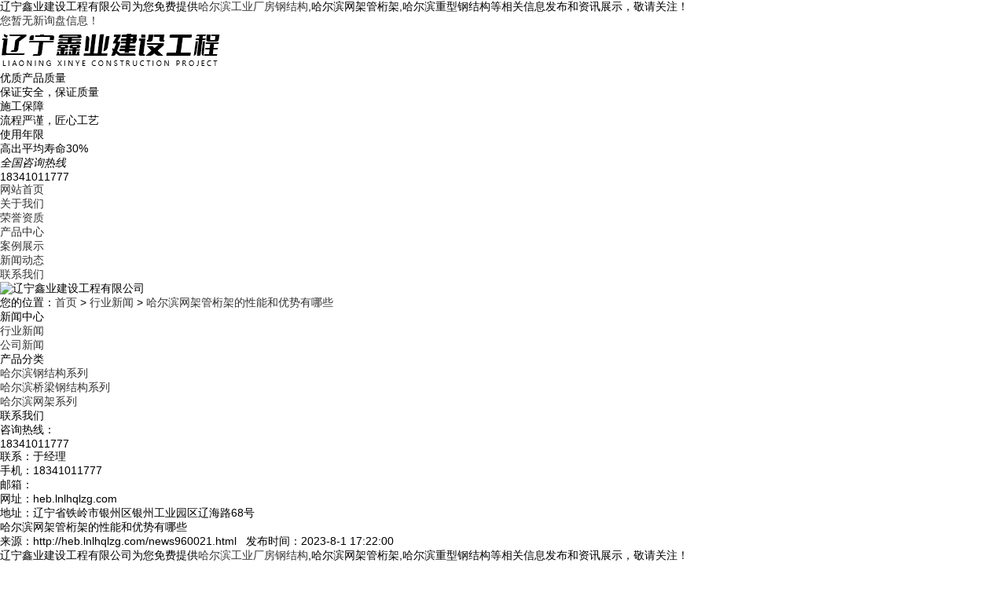

--- FILE ---
content_type: text/html
request_url: http://heb.lnlhqlzg.com/news960021.html
body_size: 5861
content:
<!DOCTYPE html PUBLIC "-//W3C//DTD XHTML 1.0 Transitional//EN" "http://www.w3.org/TR/xhtml1/DTD/xhtml1-transitional.dtd">
<html xmlns="http://www.w3.org/1999/xhtml">
<head> 
<meta http-equiv="Content-Type" content="text/html; charset=gb2312" /> 
<title>哈尔滨网架管桁架的性能和优势有哪些 -- 辽宁鑫业建设工程有限公司</title>
<meta name="applicable-device" content="pc,mobile"/>
<meta http-equiv="Cache-Control" content="no-transform"/>
<meta name="MobileOptimized" content="width"/>
<meta name="HandheldFriendly" content="true"/>
<meta name="Keywords" content="沈阳网架管桁架,网架管桁架"/>   
<link href="/template/NESTX0065s/pc/css/aos.css" rel="stylesheet" /> 
<link href="/template/NESTX0065s/pc/css/style.css" rel="stylesheet" /> 
<script src="/template/NESTX0065s/pc/js/jquery.js"></script>  
<script>
(function(){
    var bp = document.createElement('script');
    var curProtocol = window.location.protocol.split(':')[0];
    if (curProtocol === 'https') {
        bp.src = 'https://zz.bdstatic.com/linksubmit/push.js';
    }
    else {
        bp.src = 'http://push.zhanzhang.baidu.com/push.js';
    }
    var s = document.getElementsByTagName("script")[0];
    s.parentNode.insertBefore(bp, s);
})();
</script></head>
 
<body> 

<div class="header_main"> 
	<div class="header w1200 clearfix">
		<div class="head_l fl">辽宁鑫业建设工程有限公司为您免费提供<a href="/">哈尔滨工业厂房钢结构</a>,哈尔滨网架管桁架,哈尔滨重型钢结构等相关信息发布和资讯展示，敬请关注！</div>
		<div class="head_r fr"><script type="text/javascript" src="http://webapi.weidaoliu.com/msg/msgstat.ashx?shopid=20114"></script></div> 	
	</div> 
</div> 

<div class="top_main"> 
	<div class="top w1200 clearfix"> 
		<div class="logo fl"><img src="/img.ashx?shopid=20114&file=logo.png" alt="辽宁鑫业建设工程有限公司"/></div> 
		<div class="toprig fr"> 
			<div class="item it1 fl">
				<span class="icon"></span> 
				<h3>优质产品质量</h3> 
				<p>保证安全，保证质量</p> 
			</div> 
			<div class="item it2 fl">
				<span class="icon"></span> 
				<h3>施工保障</h3> 
				<p>流程严谨，匠心工艺</p> 
			</div> 
			<div class="item it3 fl">
				<span class="icon"></span> 
				<h3>使用年限</h3> 
				<p>高出平均寿命30%</p> 
			</div> 
			<div class="item it4 fr"> 
				<i>全国咨询热线</i> 
				<h4 class="tel">18341011777</h4> 
			</div> 
		</div> 
	</div> 
</div> 

<div class="nav_main"> 
	<div class="nav w1200"> 
		<ul class="navlist clearfix"> 
			<li><a href="/" rel="nofollow">网站首页</a></li> 
			<li><a href="/about.html" rel="nofollow">关于我们</a></li>
			<li><a href="/about27060.html" rel="nofollow">荣誉资质</a></li>
			<li><a href="/product.html" rel="nofollow">产品中心</a></li>
            <li><a href="/case.html" rel="nofollow">案例展示</a></li>
			
            <li><a href="/news.html" rel="nofollow">新闻动态</a></li>
			
			<li><a href="/contact.html" rel="nofollow">联系我们</a></li> 
		</ul> 
	</div> 
</div>

<div class="nybanner"> 
	<img src="/template/NESTX0065s/pc/images/nybanner.jpg" alt="辽宁鑫业建设工程有限公司" />
</div>
 
<div class="submian"> 
	<div class="w1200 clearfix"> 
		<div class="sobtitle"><em class="home"></em>您的位置：<a href="/">首页</a> &gt; <a href="newstype25167.html">行业新闻</a> &gt; <a href="news960021.html">哈尔滨网架管桁架的性能和优势有哪些</a></div> 
		<div class="subleft fl"> 
			<div class="lefta bor9"> 
				<div class="tit">
					<i class="icon"></i> 
					<span>新闻中心</span> 
				</div> 
				<div class="comt"> 
					<ul>
						
							<li><a href="/newstype25167.html" title="行业新闻"><em></em>行业新闻</a></li>
						
							<li><a href="/newstype25168.html" title="公司新闻"><em></em>公司新闻</a></li>
						
					</ul> 
				</div> 
			</div>
			<div class="lefta bor9"> 
				<div class="tit">
					<i class="icon"></i> 
					<span>产品分类</span> 
				</div> 
				<div class="comt"> 
					<ul> 
						
							<li><a href="/protype107376.html" title="哈尔滨钢结构系列"><em></em>哈尔滨钢结构系列</a></li>
						
							<li><a href="/protype107377.html" title="哈尔滨桥梁钢结构系列"><em></em>哈尔滨桥梁钢结构系列</a></li>
						
							<li><a href="/protype107378.html" title="哈尔滨网架系列"><em></em>哈尔滨网架系列</a></li>
						
					</ul> 
				</div> 
			</div>
			<div class="leftnews bor9"> 
				<div class="tit">
					<i class="icon"></i> 
					<span>联系我们</span> 
				</div> 
				<div class="leftcont"> 					 
					<div class="telbox"> 
						<span>咨询热线：</span> 
						<p class="tel">18341011777</p> 
					</div>
					<p>联系：于经理</p>
					<p>手机：18341011777</p>
					<p>邮箱：</p>
					<p>网址：heb.lnlhqlzg.com</p>
					<p>地址：辽宁省铁岭市银州区银州工业园区辽海路68号</p>
				</div> 
			</div> 
		</div>
		<div class="subright fr">  
			<div class="conBox"> 
				<h1>哈尔滨网架管桁架的性能和优势有哪些</h1>
				<div class="mark">来源：http://heb.lnlhqlzg.com/news960021.html&nbsp;&nbsp;&nbsp;发布时间：2023-8-1 17:22:00</div>			
				<div class="pro_detail">
					<p>辽宁鑫业建设工程有限公司为您免费提供<a href="/">哈尔滨工业厂房钢结构</a>,哈尔滨网架管桁架,哈尔滨重型钢结构等相关信息发布和资讯展示，敬请关注！</p><p style="line-height: 2;">如果我们想要建造一个高层的建筑，就的比较坚固的支撑，这个时候我们都会想起沈阳<a href="http://heb.lnlhqlzg.com" target="_blank"><strong>哈尔滨网架管桁架</strong></a>。它是一种由钢管和连接件组成的结构系统，具有重量轻、强度高，安装方便的热点。现在在一些高层的建筑下是非常的受欢迎的。今天我们就来看看它的性能和有是都有什么吧！</p><p style="text-align: center; line-height: 2;"><img src="/img.ashx?shopid=20114&file=2023080117222732.jpg" data-filename="img" style="max-width: 100%;"><br></p><p style="line-height: 2;">首先它的安装是非常方便的。沈阳<a href="/product797500.html" target="_blank"><strong>哈尔滨网架</strong></a>管桁架它的安装非常的简单，因为它是由钢管和连接件组成的，这样可以现在工厂进行加工，然后在到现场进行组合。</p><p style="line-height: 2;">然后它的应用也是非常的广泛的，它不仅可以用在高层建筑作为结构的支撑还可以用于<a href="/product840766.html" target="_blank"><strong>哈尔滨桥梁</strong></a>机场等公共建筑的建造当中去。</p><p style="line-height: 2;">其次它的强度也是非常高的。因为钢材属于一种非常坚固的材料，而沈阳网架管桁架是通过钢管和连接件组成的，因此具有很高都得强度。它和传统的混凝土结构相比，它的抗震的性能是非常的好的，能够在一些自然灾害和其他的意外情况下的带一定的稳定性和安全性。</p><p style="line-height: 2;"><br></p><p><br></p><p>哈尔滨工业厂房钢结构哪家好？哈尔滨网架管桁架报价是多少？哈尔滨重型钢结构质量怎么样？辽宁鑫业建设工程有限公司专门承接哈尔滨工业厂房钢结构,哈尔滨网架管桁架,哈尔滨重型钢结构,,电话:18341011777</p>
				</div>
				<div class="label">相关标签：<a href='/news.html?key=沈阳网架管桁架'>沈阳网架管桁架</a>,<a href='/news.html?key=网架管桁架'>网架管桁架</a>,</div>
				<div class="tag clearfix"><div>上一条：<a href="news964371.html">哈尔滨重型钢结构的特点有什么</a></div><div>下一条：<a href="news958924.html">哈尔滨工业厂房钢结构在设计的时候要注意什么</a></div></div> 				
				<h4 class="relate_tit"><span>相关资讯</span></h4> 
				<div class="relate_news"> 
					<ul class="clearfix"> 
						
							<li>
								<a href="/news1156628.html" title=" 哈尔滨网架管桁架后期维护需重点关注哪些部位？维护周期如何设定？ " rel="nofollow"> 哈尔滨网架管桁架后期维护需重点关注哪些部位？维护周期如何设定？ </a>
								<span class="fr">2026-01-15</span>
							</li>
						
							<li>
								<a href="/news1156307.html" title="哈尔滨网架管桁架采用什么材质，耐腐蚀性和使用寿命有保障吗？" rel="nofollow">哈尔滨网架管桁架采用什么材质，耐腐蚀性和使用寿命有保障吗？</a>
								<span class="fr">2026-01-08</span>
							</li>
						
							<li>
								<a href="/news1155970.html" title="高温高湿环境下，哈尔滨网架管桁架如何做好防腐防锈处理？" rel="nofollow">高温高湿环境下，哈尔滨网架管桁架如何做好防腐防锈处理？</a>
								<span class="fr">2026-01-01</span>
							</li>
						
							<li>
								<a href="/news1155714.html" title="哈尔滨网架管桁架的节点连接强度如何？是否通过荷载承载测试？" rel="nofollow">哈尔滨网架管桁架的节点连接强度如何？是否通过荷载承载测试？</a>
								<span class="fr">2025-12-25</span>
							</li>
						
					</ul> 
				</div>
				<h4 class="relate_tit"><span>相关产品</span></h4> 
				<div class="relate_pro"> 
					<ul class="clearfix">
						
					</ul> 
				</div>				
			</div>  
		</div> 
	</div> 
</div> 

<div class="footer_main"> 
	<div class="footer w1200 clearfix"> 
		<ul class="botnavlist fl clearfix"> 
			<li>
				<a href="/about.html" title="关于我们" rel="nofollow">关于我们</a> 
				<div class="drop clearfix">
					
						<a href="/about.html" title="关于我们" rel="nofollow">关于我们</a> 
					
						<a href="/about27060.html" title="荣誉资质" rel="nofollow">荣誉资质</a> 
					
						<a href="/about28591.html" title="专利证书" rel="nofollow">专利证书</a> 
					 
				</div> 
			</li>
			<li>
				<a href="/product.html" title="产品中心" rel="nofollow">产品中心</a> 
				<div class="drop clearfix">
					
						<a href="/protype107376.html" title="哈尔滨钢结构系列" rel="nofollow">哈尔滨钢结构系列</a> 
					
						<a href="/protype107377.html" title="哈尔滨桥梁钢结构系列" rel="nofollow">哈尔滨桥梁钢结构系列</a> 
					
						<a href="/protype107378.html" title="哈尔滨网架系列" rel="nofollow">哈尔滨网架系列</a> 
					
				</div> 
			</li>
			<li>
				<a href="/news.html" title="新闻中心" rel="nofollow">新闻中心</a> 
				<div class="drop clearfix"> 
					
						<a href="/newstype25167.html" title="行业新闻" rel="nofollow">行业新闻</a> 
					
						<a href="/newstype25168.html" title="公司新闻" rel="nofollow">公司新闻</a> 
					 
				</div> 
			</li>
			<li>
				<a href="/" title="底部导航" rel="nofollow">底部导航</a> 
				<div class="drop clearfix"> 
					<a href="/sitemap.html" title="网站地图">网站地图</a> 
					<a href="/sitemap.xml" title="XML">XML</a>
				</div> 
			</li>
		</ul> 
		<div class="qcode fr"> 
			<div class="blogo fr"> 
				<p class="p1">全国咨询热线</p> 
				<p class="p2">18341011777</p> 
				<p class="p3">公司：辽宁鑫业建设工程有限公司</p> 
               
				<p class="p3">地址：辽宁省铁岭市银州区银州工业园区辽海路68号</p> 
			</div> 
		</div> 
	</div> 
</div> 

<div class="copyright_main"> 
	<div class="copyright w1200">
		<p>Copyright&copy;heb.lnlhqlzg.com(<a title="复制链接" href="javascript:copyURL();" target="_parent" rel="nofollow">复制链接</a>) 辽宁鑫业建设工程有限公司</p>
     
		<p>哈尔滨工业厂房钢结构哪家好？哈尔滨网架管桁架报价是多少？哈尔滨重型钢结构质量怎么样？辽宁鑫业建设工程有限公司专门承接哈尔滨工业厂房钢结构,哈尔滨网架管桁架,哈尔滨重型钢结构,电话:18341011777<br/>
		</p>
		<p>热门城市推广：<a href="http://ln.lnlhqlzg.com" target="_blank">辽宁</a> <a href="http://jl.lnlhqlzg.com" target="_blank">吉林</a> <a href="http://hlj.lnlhqlzg.com" target="_blank">黑龙江</a> <a href="http://nm.lnlhqlzg.com" target="_blank">内蒙</a> <a href="http://dl.lnlhqlzg.com" target="_blank">大连</a> <a href="http://sy.lnlhqlzg.com" target="_blank">沈阳</a> <a href="http://cc.lnlhqlzg.com" target="_blank">长春</a> <a href="http://heb.lnlhqlzg.com" target="_blank">哈尔滨</a> </p>
		<p>
		   Powered by<a href="http://www.nestcms.com" title="企业系统" target="_blank" rel="nofollow">筑巢ECMS</a>
		</p>
           备案号:<a href="http://beian.miit.gov.cn/" target="_blank">辽ICP备2022001263号</a>
	</div> 
</div> 
 
<script src="/template/NESTX0065s/pc/js/aos.js"></script>  
<script type="text/javascript">   			
AOS.init({
	easing: 'ease-out-back',
	duration: 1000
});
</script>
<script>
	$(function(){
		$(".navlist li a").each(function () {
            if ($(this).attr("href") == window.location.pathname) {
                $(".navlist li a").removeClass('cur');
                $(this).addClass('cur');
                return false;
            }
        });				
	})
</script>
<script src="/template/NESTX0065s/pc/js/jquery-3.1.1.js"></script>  
<script type="text/javascript" src="http://webapi.zhuchao.cc/msg/message/messagesend.js?+Math.random()" id="SendMessageScript" cid="20114" mobile="18341011777"></script>
<script type="text/javascript">document.body.oncontextmenu=document.body.ondragstart= document.body.onselectstart=document.body.onbeforecopy=function(){return false;};
document.body.onselect=document.body.oncopy=document.body.onmouseup=function(){document.selection.empty();};</script>
<script>
var _hmt = _hmt || [];
(function() {
  var hm = document.createElement("script");
  hm.src = "https://hm.baidu.com/hm.js?7702b2129e3c862906f11e7428c89c92";
  var s = document.getElementsByTagName("script")[0]; 
  s.parentNode.insertBefore(hm, s);
})();
</script>
 
</body>
</html>